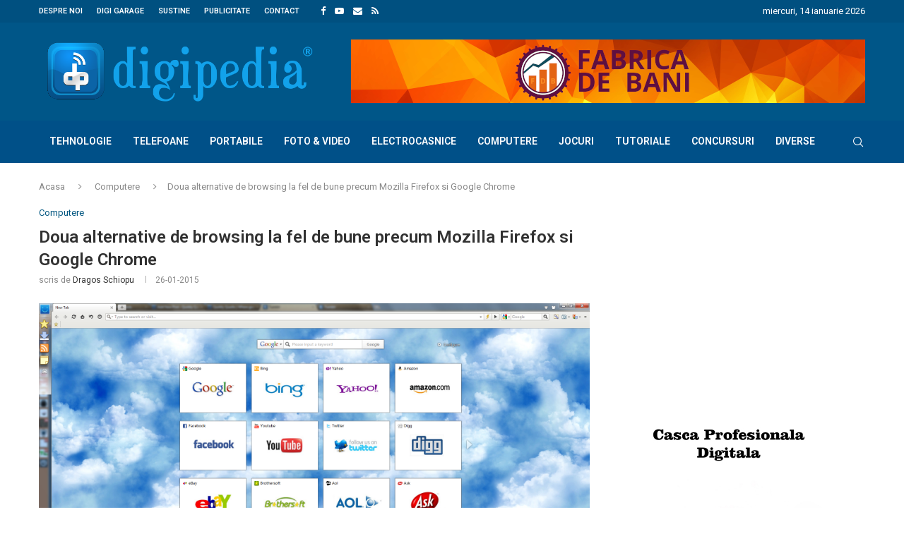

--- FILE ---
content_type: text/html; charset=utf-8
request_url: https://www.google.com/recaptcha/api2/aframe
body_size: 259
content:
<!DOCTYPE HTML><html><head><meta http-equiv="content-type" content="text/html; charset=UTF-8"></head><body><script nonce="JbrliIkw1kaXJqTZ4WIQUA">/** Anti-fraud and anti-abuse applications only. See google.com/recaptcha */ try{var clients={'sodar':'https://pagead2.googlesyndication.com/pagead/sodar?'};window.addEventListener("message",function(a){try{if(a.source===window.parent){var b=JSON.parse(a.data);var c=clients[b['id']];if(c){var d=document.createElement('img');d.src=c+b['params']+'&rc='+(localStorage.getItem("rc::a")?sessionStorage.getItem("rc::b"):"");window.document.body.appendChild(d);sessionStorage.setItem("rc::e",parseInt(sessionStorage.getItem("rc::e")||0)+1);localStorage.setItem("rc::h",'1768386357841');}}}catch(b){}});window.parent.postMessage("_grecaptcha_ready", "*");}catch(b){}</script></body></html>